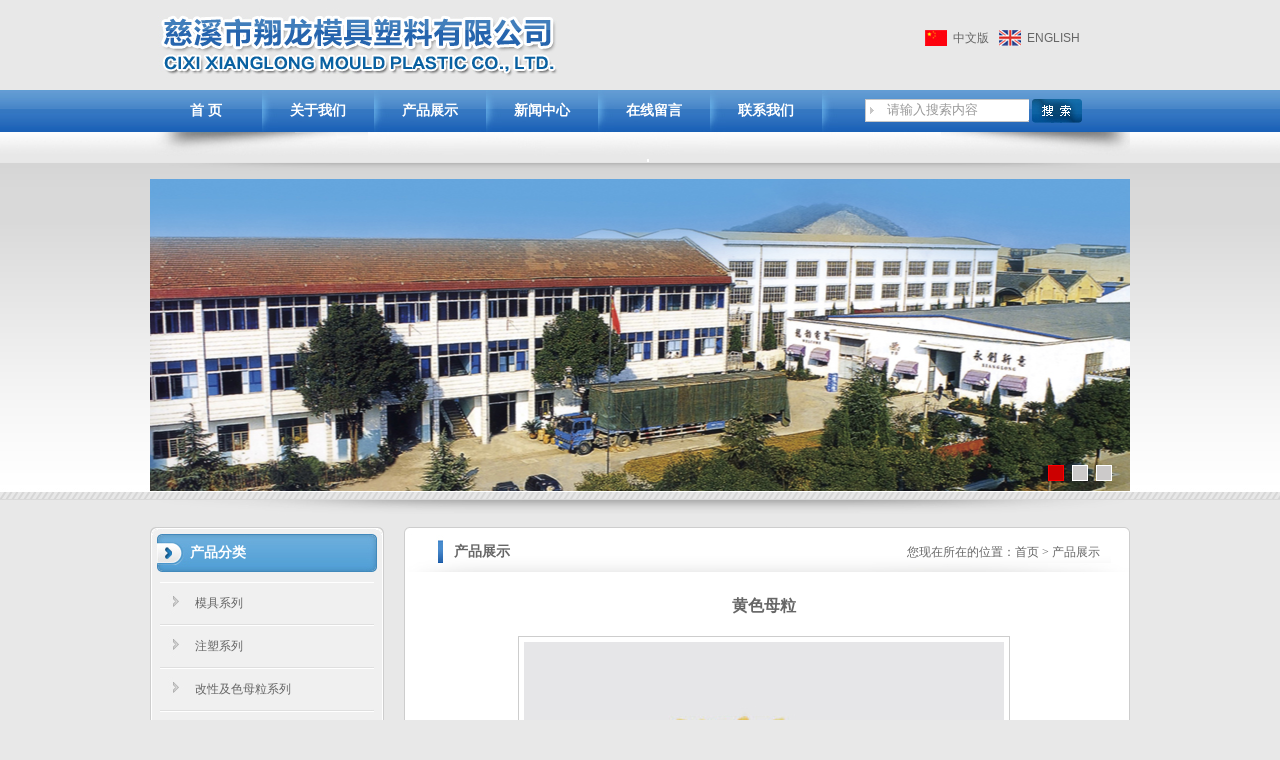

--- FILE ---
content_type: text/html
request_url: http://china-xianglong.com/products_show_pid_161.html
body_size: 2852
content:


<!DOCTYPE html PUBLIC "-//W3C//DTD XHTML 1.0 Transitional//EN" "http://www.w3.org/TR/xhtml1/DTD/xhtml1-transitional.dtd">
<html xmlns="http://www.w3.org/1999/xhtml">
<head><meta http-equiv="Content-Type" content="text/html; charset=gb2312"/>
<title>黄色母粒-慈溪市翔龙模具塑料有限公司</title>
<meta name="keywords" content="慈溪市翔龙模具塑料有限公司"/>
<meta name="description" content="黄色母粒-慈溪市翔龙模具塑料有限公司"/>
<link rel="stylesheet" type="text/css" href="css/css.css">
<script type="text/javascript" src="js/jquery-1.10.2.min.js"></script>
<script type="text/javascript" src="js/jquery.kinmaxshow-1.0.min.js"></script>
<script type="text/javascript">
$(function(){
	
	$("#kinMaxShow").kinMaxShow();
});
</script>
</head>

<body>
<div class="head">
  <div class="logo"><a href="index.html"><img src="images/logo.jpg" border="0"/></a></div>
  <div class="language"><table width="170" border="0" cellspacing="0" cellpadding="0">
  <tr>
    <td><img src="images/zw.jpg"/></td>
    <td><a href="index.html">中文版</a></td>
    <td><img src="images/yw.jpg"/></td>
    <td><a href="en/index.html">ENGLISH</a></td>
  </tr>
</table>
</div>
</div>
<div class="dh">
<div id="nav">
    <ul id="supnav">
      <li class="one"><a href="index.html" class="a">首  页</a>
	  <div></div>
      </li>

      <li><a href="about_id_28.html" class="a">关于我们</a>
	  <div>
	    <a href="about_id_78.html">龙韵介绍</a>
		<a href="about_id_79.html">美菱奥凯</a>
     </div>
      </li>

      <li><a href="products.html" class="a">产品展示</a></li>
	  
	  <li><a href="news.html" class="a">新闻中心</a></li>

      <li><a href="message.html" class="a">在线留言</a></li>

      <li><a href="contact.html" class="a">联系我们</a>
      <div></div>
      </li>

    </ul>
  </div>
  <script type="text/javascript">
var supnav=document.getElementById("supnav");
var nav=document.getElementById("nav");
var btns=document.getElementsByTagName("li");
var subnavs=nav.getElementsByTagName("div");
var paddingbottom=20;
var defaultHeight=0;
function drop(obj,ivalue){
var a=obj.offsetHeight;
var speed=(ivalue-obj.offsetHeight)/8;
a+=Math.floor(speed);
obj.style.height=a+"px";
}
window.onload=function(){
for(var i=0;i<btns.length;i++){
btns[i].index=i;
btns[i].onmouseover=function(){
var osubnav=subnavs[this.index];
var sublinks=osubnav.getElementsByTagName("a");
if(osubnav.firstChild.tagName==undefined){
var itarheight=parseInt(osubnav.childNodes[1].offsetHeight)*sublinks.length+paddingbottom;
}else{
var itarheight=parseInt(osubnav.firstChild.offsetHeight)*sublinks.length+paddingbottom;
}
clearInterval(this.itimer);
this.itimer=setInterval(function(){drop(osubnav,itarheight);},30);
}
btns[i].onmouseout=function(){
var osubnav=subnavs[this.index];
clearInterval(this.itimer);
this.itimer=setInterval(function(){drop(osubnav,defaultHeight);},30);
}
}
}
</script>
 <div class="search">
  <form name="form1" method="post" action="products.html">	   
  <table style="margin:9px 0px 0px 43px;" width="0" border="0" cellspacing="0" cellpadding="0">
  <tr>
    <td><div class="search_1">

	<input type="text" value="请输入搜索内容" onfocus="javascript:if(this.value == '请输入搜索内容')    
this.value = ''; this.style.color='black';" onblur="if(this.value == '') {this.value = '请输入搜索内容';    
this.style.color = 'gray';}" class="input-1" id="keyword" name="keyword" style="border:0; margin-left:20px; width:140px; height:18px; margin-top:1px; line-height:18px; color:#999;">
</div></td>
    <td>&nbsp;</td>
    <td><input name="" type="image" src="images/search_an.jpg"/></td>
  </tr>
</table>
</form>
 </div>
</div>
<div class="top"><img src="images/top.jpg"/></div>

<div id="banner">
 <div class="ban"><img src="images/banner.jpg"/></div> 
 <div id="kinMaxShow">
<div><a href="#"><img src="images/banner1.jpg" width="981px"></a> </div>
<div><a href="#"><img src="images/banner2.jpg" width="981px"></a> </div>
<div><a href="#"><img src="images/banner3.jpg" width="981px"></a> </div>
</div> 
</div>

<div class="main">
  
  <div id="in_left">
    
	<div class="in_title"><span><a href="products.html">产品分类</a></span></div>
	<div class="in_content">
	  <ul>
	  
	 

		 <li><a href="products_bid_19_sid_0.html" title="模具系列">模具系列</a> </li>
	 

		 <li><a href="products_bid_20_sid_0.html" title="注塑系列">注塑系列</a> </li>
	 

		 <li><a href="products_bid_21_sid_0.html" title="改性及色母粒系列">改性及色母粒系列</a> </li>
	 

		 <li><a href="products_bid_55_sid_0.html" title="课桌椅系列">课桌椅系列</a> </li>
  
	  </ul>
	</div>
	<div class="in_bottom"><img src="images/in_bottom.jpg"/></div>
	
	<div class="in_title"><span><a href="contact.html">联系我们</a></span></div>
	<div class="in_content1">
	  <div style="padding-bottom: 10px; line-height: 24px; padding-left: 25px; padding-right: 0px; float: left; padding-top: 15px">慈溪市翔龙模具塑料有限公司<br/>
联系人：孙先生<br/>
电话：0574-63198293 / 63197786<br/>
传真：0574-63197470<br/>
E-mail：<a href="/cdn-cgi/l/email-protection#5921356161193a3130373874213038373e3536373e773a3634"><span class="__cf_email__" data-cfemail="1a627622225a797273747b3762737b747d7675747d34797577">[email&#160;protected]</span></a><br/>
地址：慈溪市横河工业小区翔龙路1号<br/>
网址：<a target="_blank" href="/">www.china-xianglong.com</a><br/>
</div>
	</div>
	<div class="in_bottom"><img src="images/in_bottom.jpg"/></div>
	
  </div>
  
  <div id="in_right">
  
    <div class="position"><span>您现在所在的位置：<a href="index.html">首页</a> &gt; 产品展示</span>产品展示</div>
	
	<div class="in_nr">
	  
	  <div class="title">黄色母粒</div>
		<div class="detail_pic"><img src="uploadfile/bigpro/201392310523284735.jpg" alt="黄色母粒"/></div>
		<div class="detail_nr"><span style="font-size:14px; font-weight:bold;">详细说明：</span></div> 
		<div class="sx">上一条:<a href="products_show_pid_160.html">红色母粒</a> &nbsp;&nbsp;下一条:<a href="products_show_pid_162.html">灰色母粒</a></div>	
	  
	</div>
	
	<div class="in_foot"><img src="images/in_right.jpg"/></div> 
  
  </div>
  
</div>

<div class="bottom"><div class="foot">版权所有：慈溪市翔龙模具塑料有限公司 技术支持：<a title="易商互联" rel="nofollow" target="_blank" href="http://www.yiso.cn/">易商互联</a><br/>
地址：慈溪市横河工业小区翔龙路1号 电话：0574-6319829 传真：0574-63197470</div></div>
<script data-cfasync="false" src="/cdn-cgi/scripts/5c5dd728/cloudflare-static/email-decode.min.js"></script><script defer src="https://static.cloudflareinsights.com/beacon.min.js/vcd15cbe7772f49c399c6a5babf22c1241717689176015" integrity="sha512-ZpsOmlRQV6y907TI0dKBHq9Md29nnaEIPlkf84rnaERnq6zvWvPUqr2ft8M1aS28oN72PdrCzSjY4U6VaAw1EQ==" data-cf-beacon='{"version":"2024.11.0","token":"c1770b1bcb5b4d8da2cc3950d0b34b86","r":1,"server_timing":{"name":{"cfCacheStatus":true,"cfEdge":true,"cfExtPri":true,"cfL4":true,"cfOrigin":true,"cfSpeedBrain":true},"location_startswith":null}}' crossorigin="anonymous"></script>
</body>
</html>

--- FILE ---
content_type: text/css
request_url: http://china-xianglong.com/css/css.css
body_size: 1837
content:


body {font-family:"宋体"; font-size:12px; margin:0; color:#666; background:url(../images/bg.jpg) repeat-x; background-color:#e8e8e8;
}
img {border:none;
}
ul {list-style-type:none; margin:0; padding:0; 
}
h1, h2, h3, h4, h5, h6, p, span{font-weight:normal; PADDING: 0px; MARGIN: 0px; FONT-SIZE: 100%;
}
.clear{clear:both;
}
a {text-decoration:none;
}
A:link {TEXT-DECORATION: none
}
A:visited {TEXT-DECORATION: none
}
A:hover {TEXT-DECORATION: none;
}
A:active {TEXT-DECORATION: none
}



.head {width:980px; height:90px; margin:0 auto;
}
.logo {float:left; width:437px; height:90px;
}
.language {float:right; width:170px; padding-top:30px; padding-right:35px;
}
.language a {color:#666; font-family:Arial, Helvetica, sans-serif;
}
.dh {width:980px; height:42px; margin:0 auto;
}
#nav{ float:left; width:672px; height:42px;
}
#nav ul{margin:0;  padding:0;
}
#nav .one {background-image:none;
}
#nav ul li{float:left; width:112px; height:42px; background:url(../images/nav1.jpg) no-repeat; text-align:center; line-height:42px; font-size:14px; font-weight:bold; position:relative;
}
#nav li .a {color:#fff; display:block;
}
#nav div{width:112px;position:absolute;left:0px;padding-bottom:0px;background:#1e64b9; float:left;height:0;overflow:hidden; font-size:12px; font-weight:normal; z-index:1000;}
#nav div a{text-decoration:none;color:#fff;line-height:28px;display:block;}
#nav div a:hover{background:#5c97d1;}
.search {float:left; width:308px; height:42px; background:url(../images/search.jpg) no-repeat;
}
.search_1 {float:left; width:164px; height:23px; background:url(../images/search_1.jpg) no-repeat;
} 
.top {width:980px; height:31px; margin:0 auto;
}

#banner {height:337px; width:980px; margin:0 auto;
}
.ban {float:left; width:981px; height:16px;
}
#kinMaxShow {float:left; width:981px;
}

.main {width:980px; margin:0 auto; background:url(../images/main.jpg) no-repeat; overflow:hidden;
}
#left {float:left; width:637px; height:333px; background:url(../images/left.jpg) no-repeat; margin-top:27px;
}
.about_title {float:left; width:578px; height:23px; padding-left:26px; padding-top:15px;
}
.about_content {float:left; width:578px; height:80px; padding-left:26px; padding-top:19px; line-height:20px;
}
.about_content a {color:#FF0000;
}
.title_products {float:left; width:584px; height:33px; padding-left:20px; padding-top:20px;
}
#demo {float:left; OVERFLOW: hidden;  WIDTH:584px; margin-left:20px; margin-top:10px;
}
#demo a {color:#666;
}
#right {float:right; width:321px; height:333px; background:url(../images/contact.jpg) no-repeat; margin-top:27px;
}
.contact_title {float:left; padding-left:65px; padding-top:20px; height:38px;
}
.contact_content {float:left; width:270px; line-height:24px; padding-left:28px; padding-top:15px;
}
.bottom {background:url(../images/bottom.jpg) repeat-x; height:97px; margin-top:25px; text-align:center; line-height:24px;
}
.bottom .foot {padding-top:30px; color:#fff;
}
.bottom .foot a {color:#fff;
}


#in_left {float:left; width:234px; padding-top:27px;
}
.in_title {float:left; width:234px; height:45px; background:url(../images/in_title.jpg) no-repeat;
}
.in_title span {float:left; padding-top:7px; line-height:38px; padding-left:40px; font-size:14px; font-weight:bold;
}
.in_title a {color:#fff;
}
.in_content {float:left; width:234px; background:url(../images/in_content.jpg) repeat-y;
}
.in_content ul {float:left; width:214px; padding:10px 0px 10px 10px;
}
.in_content li {float:left; width:214px; height:43px; background:url(../images/in_news.jpg) no-repeat; line-height:42px;
}
.in_content a {padding-left:35px; color:#666;
}
.in_content a:hover {color:#519dd1;
}
.in_bottom {float:left; width:234px; height:13px; margin-bottom:10px;
}
.in_content1 {float:left; width:234px; background:url(../images/in_content.jpg) repeat-y;
}
.in_content1 a {color:#666;
}

#in_right {float:right; width:726px; padding-top:27px;
}
.position {height:59px; background:url(../images/position.jpg) no-repeat; padding-left:50px; font-size:14px; font-weight:bold; color:#666; line-height:50px;
}
.position SPAN {
	FLOAT: right; padding-right:30px; FONT-SIZE: 12px; FONT-WEIGHT: normal; color:#666;
}
.position a {color:#666;
}
.in_nr {float:left; width:726px; background:url(../images/in_nr.jpg) repeat-y; line-height:22px;
}
.in_nr a {color:#666;
}
.in_foot {float:left; width:726px; height:17px;
}

.prolist {float:left; width:690px; padding-left:30px; padding-top:20px;
}
.prolist .pic {width:142px; height:132px; background-color:#d6d6d6; float:left;text-align:center; margin:0px 10px 20px 16px;
}
.prolist .pic img {width:130px; height:90px; padding:6px; display:block;
}
.prolist .pic a {line-height:26px; color:#666;
}
.prolist .pic a:hover {color:#519dd1;
}
.in_nr .title {float:left; width:720px; font-size:16px; font-weight:bold; text-align:center; line-height:40px; padding-bottom:10px;
}
.detail_pic {width:720px; text-align:center; padding-bottom:30px;
}
.detail_pic  img {width:480px; height:333px; border:solid 1px #cdcdcd; padding:5px;
}
.detail_nr {float:left; width:640px; line-height:22px; padding:30px 0px 30px 45px;
}
.sx {float:left; width:640px; margin-left:45px; text-align:center; border-top: solid 1px #cdcdcd; line-height:40px;
}
.sx a {color:#ff0000;
}

#detail_news {float:left; width:630px; padding-bottom:20px; line-height:22px; padding-top:25px; padding-left:45px;
} 
#detail_news ul {float:left; width:630px;
}
#detail_news ul li {float:left; width:630px; height:32px; background:url(../images/new_an.jpg) no-repeat; line-height:32px; border-bottom:dashed 1px #ccc; 
}
#detail_news .bt {float:left; width:520px; padding-left:20px;
}
#detail_news .bt a {color:#333;
}
#detail_news .bt a:hover {color:#519dd1;
}
#detail_news .time {float:right; width:75px; color:#666; font-family:Arial, Helvetica, sans-serif;
}
H2 {float:left; width:720px; font-size:16px; font-weight:bold; text-align:center; line-height:40px;
}
.in_nr .sj {float:left; width:640px; line-height:30px; text-align:center; border-bottom:dashed 1px #ddd; color:#333; padding-top:10px; margin-bottom:20px; margin-left:45px;
}
.in_nr .news_nr {float:left; width:640px; line-height:22px; margin-bottom:40px; margin-left:45px;
}







.pageNum {
	PADDING-BOTTOM: 1px; MARGIN-TOP: 20px; PADDING-LEFT: 1px; WIDTH: 710px; PADDING-RIGHT: 1px; HEIGHT: auto; PADDING-TOP: 1px; float:left; margin-bottom:30px; text-align:center;
}
.pageNum1 {
	PADDING-BOTTOM: 1px; MARGIN-TOP: 20px; PADDING-LEFT: 1px; WIDTH: 720px; PADDING-RIGHT: 1px; HEIGHT: auto; PADDING-TOP: 1px; float:left; margin-bottom:30px; text-align:center;
}
.quotes {
	PADDING-BOTTOM: 5px;  PADDING-RIGHT: 0px; PADDING-TOP: 5px
}
.quotes A {
	BORDER: #5d5d5d 1px solid; PADDING-BOTTOM: 2px; PADDING-LEFT: 6px; PADDING-RIGHT: 6px; COLOR: #727272;  MARGIN-RIGHT: 3px; PADDING-TOP: 2px
}
.quotes A:hover {
	BORDER: #bfbfbf 1px solid; COLOR: #727272; FONT-WEIGHT: bold; TEXT-DECORATION: none
}
DIV.quotes SPAN .current {
	BORDER-BOTTOM: #444 1px; BORDER-LEFT: #444 1px; MARGIN: 10px 5px 0px 0px; COLOR: #727272; FONT-SIZE: 12px; BORDER-TOP: #444 1px; BORDER-RIGHT: #444 1px
}



